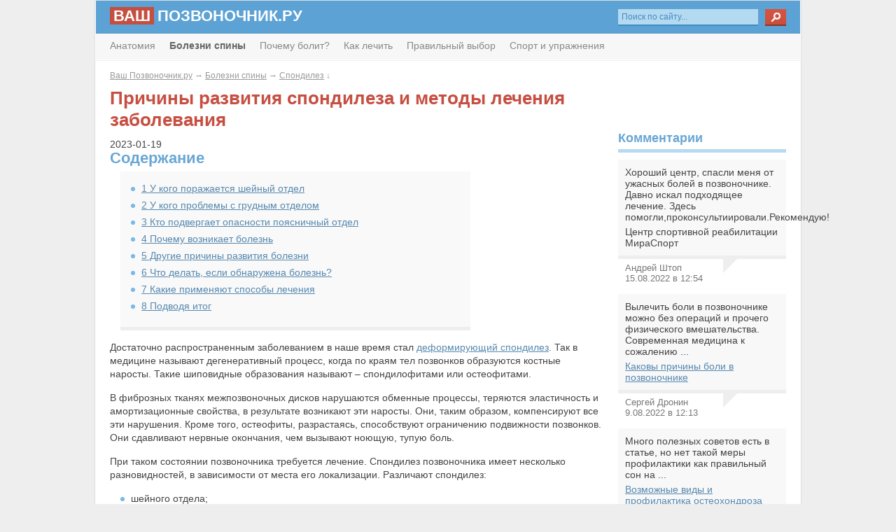

--- FILE ---
content_type: text/html; charset=utf-8
request_url: https://vashpozvonochnik.ru/bolezni/spondilez/opasnost-i-simptomy-bolezni/
body_size: 10081
content:
<!DOCTYPE html PUBLIC "-//W3C//DTD XHTML 1.0 Transitional//EN" "http://w3.org/TR/xhtml1/DTD/xhtml1-transitional.dtd">
<html lang="ru-RU" prefix="og: http://ogp.me/ns#">
<head>
 <meta http-equiv="content-type" content="text/html; charset=utf-8">
 
 
 <style type="text/css" media="screen">
  @import url( /wp-content/themes/vashpozvonochnik/style.css );
 </style>
    
    
<title>Спондилез: причины, симптомы, лечение</title>
<meta name="description" content="Симптомы и причины спондилеза позвоночника. Какие существуют виды этого заболевания">
<meta name="keywords" content="спондилез остеофиты шейный отдел грудной поясничный причины симптомы лечение">
<link rel="canonical" href="/bolezni/spondilez/opasnost-i-simptomy-bolezni/">
<meta property="og:locale" content="ru_RU">
<meta property="og:type" content="article">
<meta property="og:title" content="Спондилез: причины, симптомы, лечение">
<meta property="og:description" content="Симптомы и причины спондилеза позвоночника. Какие существуют виды этого заболевания">
<meta property="og:url" content="/bolezni/spondilez/opasnost-i-simptomy-bolezni/">
<meta property="og:site_name" content="Ваш Позвоночник.ру">
<meta property="article:section" content="Спондилез">
<meta property="article:published_time" content="2023-01-19T17:24:46+00:00">
<meta property="article:modified_time" content="2024-01-29T04:55:45+00:00">
<meta property="og:updated_time" content="2024-01-29T04:55:45+00:00">
<meta property="og:image" content="/wp-content/uploads/2015/01/bolit_spina_9.jpg">
<meta property="og:image:width" content="700">
<meta property="og:image:height" content="466">
  <style type="text/css">
img.wp-smiley,
img.emoji {
 display: inline !important;
 border: none !important;
 box-shadow: none !important;
 height: 1em !important;
 width: 1em !important;
 margin: 0 .07em !important;
 vertical-align: -0.1em !important;
 background: none !important;
 padding: 0 !important;
}
</style>
<link rel="stylesheet" id="yarppWidgetCss-css" href="/wp-content/plugins/yet-another-related-posts-plugin/style/widget.css" type="text/css" media="all">
<link rel="stylesheet" id="contact-form-7-css" href="/wp-content/plugins/contact-form-7/includes/css/styles.css" type="text/css" media="all">
<link rel="stylesheet" id="custom-blocks-client-css" href="/wp-content/plugins/custom-blocks/css/client.css" type="text/css" media="all">
<link rel="stylesheet" id="custom-blocks-reveals-css-css" href="/wp-content/plugins/custom-blocks/css/reveal.css" type="text/css" media="all">
<link rel="stylesheet" id="custom-blocks-filps-css" href="/wp-content/plugins/custom-blocks/css/jquery.m.flip.css" type="text/css" media="all">
<link rel="stylesheet" id="toc-screen-css" href="/wp-content/plugins/table-of-contents-plus/screen.min.css" type="text/css" media="all">
<link rel="stylesheet" id="wp-postratings-css" href="/wp-content/plugins/wp-postratings/css/postratings-css.css" type="text/css" media="all">
<link rel="stylesheet" id="fancybox-css" href="/wp-content/plugins/easy-fancybox/fancybox/jquery.fancybox-1.3.8.min.css" type="text/css" media="screen">
<script type="text/javascript" src="/wp-includes/js/jquery/jquery.js"></script>
<script type="text/javascript" src="/wp-includes/js/jquery/jquery-migrate.min.js"></script>
<script type="text/javascript" src="/wp-content/plugins/custom-blocks/js/ads.js"></script>
<script type="text/javascript" src="/wp-content/plugins/custom-blocks/js/jquery.cookie.js"></script>
<script type="text/javascript" src="/wp-content/plugins/custom-blocks/js/jquery.m.flip.js"></script>
<script type="text/javascript" src="/wp-content/plugins/custom-blocks/js/jquery.plainmodal.min.js"></script>
<script type="text/javascript" src="/wp-content/plugins/custom-blocks/js/client.js"></script>
<script type="text/javascript" src="/wp-content/plugins/custom-blocks/js/jquery.jrumble.1.3.min.js"></script>
<link rel="https://api.w.org/" href="/wp-json/">
<style>
.scroll-back-to-top-wrapper {
    position: fixed;
 opacity: 0;
 visibility: hidden;
 overflow: hidden;
 text-align: center;
 z-index: 99999999;
    background-color: #4da4db;
 color: #eeeeee;
 width: 50px;
 height: 48px;
 line-height: 48px;
 right: 30px;
 bottom: 30px;
 padding-top: 2px;
 border-top-left-radius: 5px;
 border-top-right-radius: 5px;
 border-bottom-right-radius: 5px;
 border-bottom-left-radius: 5px;
 -webkit-transition: all 0.5s ease-in-out;
 -moz-transition: all 0.5s ease-in-out;
 -ms-transition: all 0.5s ease-in-out;
 -o-transition: all 0.5s ease-in-out;
 transition: all 0.5s ease-in-out;
}
.scroll-back-to-top-wrapper:hover {
 background-color: #7db7db;
  color: #eeeeee;
}
.scroll-back-to-top-wrapper.show {
    visibility:visible;
    cursor:pointer;
 opacity: 1.0;
}
.scroll-back-to-top-wrapper i.fa {
 line-height: inherit;
}
.scroll-back-to-top-wrapper .fa-lg {
 vertical-align: 0;
}
</style>
<style type="text/css">div#toc_container ul li {font-size: 100%;}</style>
<style type="text/css">.broken_link, a.broken_link {
 text-decoration: line-through;
}</style>
  
<meta name="viewport" content="width=device-width, initial-scale=1">

<!-- Yandex.Metrika counter --> <script type="text/javascript" > (function(m,e,t,r,i,k,a){m[i]=m[i]||function(){(m[i].a=m[i].a||[]).push(arguments)}; m[i].l=1*new Date(); for (var j = 0; j < document.scripts.length; j++) {if (document.scripts[j].src === r) { return; }} k=e.createElement(t),a=e.getElementsByTagName(t)[0],k.async=1,k.src=r,a.parentNode.insertBefore(k,a)}) (window, document, "script", "https://cdn.jsdelivr.net/npm/yandex-metrica-watch/tag.js", "ym"); ym(96106851, "init", { clickmap:true, trackLinks:true, accurateTrackBounce:true }); </script> <noscript><div><img src="https://mc.yandex.ru/watch/96106851" style="position:absolute; left:-9999px;" alt="" /></div></noscript> <!-- /Yandex.Metrika counter -->

<script async src="https://lyfoxoclkg.com/1009563/7244a56aa7103c158a7ac3308f3a5014259295c3.js"></script>

<script
    async="async"
    src="https://cdn-rtb.sape.ru/rtb-b/js/808/2/145808.js"
    type="text/javascript">
</script></head>
<body class="post-template-default single single-post postid-19759 single-format-standard">
<div class="vp_container submenu">
<div class="vp_all_content"><div align="center">
<div id="SRTB_879255"></div>
<div id="SRTB_879959"></div>
<div id="SRTB_879960"></div>
</div>    
<div class="breadcrumbs" xmlns:v="http://rdf.data-vocabulary.org/#">
<a href="http://vashpozvonochnik.ru" rel="v:url" property="v:title">Ваш Позвоночник.ру</a> → <span typeof="v:Breadcrumb"><a rel="v:url" property="v:title" href="/bolezni/">Болезни спины</a></span> → <span typeof="v:Breadcrumb"><a rel="v:url" property="v:title" href="/bolezni/spondilez/">Спондилез</a></span><span class="current"> ↓</span>
</div>
<div class="content_left content_706">
<div class="vp_single" id="post-19759">
<h1 class="vp_single_title">Причины развития спондилеза и методы лечения заболевания</h1>
 
<div class="vp_content">2023-01-19
<div id="toc_container" class="no_bullets">
<p class="toc_title">Содержание</p>
<ul class="toc_list">
<li><a href="#i"><span class="toc_number toc_depth_1">1</span> У кого поражается шейный отдел</a></li>
<li><a href="#i-2"><span class="toc_number toc_depth_1">2</span> У кого проблемы с грудным отделом</a></li>
<li><a href="#i-3"><span class="toc_number toc_depth_1">3</span> Кто подвергает опасности поясничный отдел</a></li>
<li><a href="#i-4"><span class="toc_number toc_depth_1">4</span> Почему возникает болезнь</a></li>
<li><a href="#i-5"><span class="toc_number toc_depth_1">5</span> Другие причины развития болезни</a></li>
<li><a href="#i-6"><span class="toc_number toc_depth_1">6</span> Что делать, если обнаружена болезнь?</a></li>
<li><a href="#i-7"><span class="toc_number toc_depth_1">7</span> Какие применяют способы лечения</a></li>
<li><a href="#i-8"><span class="toc_number toc_depth_1">8</span> Подводя итог</a></li>
</ul>
</div>
<p>
</p>
<!--start_content--><p>Достаточно распространенным заболеванием в наше время стал <a href="/bolezni/spondilez/deformiruyushhij-spondilez/" title="деформирующий спондилез" class="binet-perelink">деформирующий спондилез</a>. Так в медицине называют дегенеративный процесс, когда по краям тел позвонков образуются костные наросты. Такие шиповидные образования называют – спондилофитами или остеофитами.</p>
<p>В фиброзных тканях межпозвоночных дисков нарушаются обменные процессы, теряются эластичность и амортизационные свойства, в результате возникают эти наросты. Они, таким образом, компенсируют все эти нарушения. Кроме того, остеофиты, разрастаясь, способствуют ограничению подвижности позвонков. Они сдавливают нервные окончания, чем вызывают ноющую, тупую боль.</p>
<p>При таком состоянии позвоночника требуется лечение. Спондилез позвоночника имеет несколько разновидностей, в зависимости от места его локализации. Различают спондилез:</p>
<ul>
<li>шейного отдела;</li>
<li>грудного отдела;</li>
<li>поясничного отдела.</li>
</ul>
<h2><span id="i">У кого поражается шейный отдел</span></h2>
<p>Такому виду спондилеза подвержены люди интеллектуального труда. Они, по роду своей деятельности, долгое время находятся в сидячем положении и на шейный отдел позвоночника приходятся большие и длительные нагрузки. Возникают боли в области шеи и плеч. Часто, после этого начинаются и сосудистые нарушения. Появляются  головокружения, шум в ушах, нарушается зрение, наблюдаются перепады давления.</p>
<p>Не стоит ждать, что «поболит и пройдет», нужно сразу начинать лечение.</p>
<p></p>
<div class="image_onhover">
<div class="text-content-on-image">
<div class="custom_block" rel="134">
<script type="text/javascript">var SC_CId = "180024",SC_Domain="n.lc2ads.ru";SC_Start_180024=(new Date).getTime();</script>
<script type="text/javascript" src="http://st.n.lc2ads.ru/js/adv_out.js"></script>
</div>
<style> div.custom_block[rel="134"] {height: 100%; background-color: rgba(0,0,0, 0.7) }  </style>
</div>
<img class="hovered_play_icon" src="/wp-content/plugins/custom-blocks/images/play.png"><img class="aligncenter wp-image-19762 size-large" title="Во время болезни происходят серьезные изменения в позвоночнике!" src="/wp-content/uploads/2015/01/spondilez_1-500x231.jpg" alt="Во время болезни происходят серьезные изменения в позвоночнике!" width="500" height="231" srcset="/wp-content/uploads/2015/01/spondilez_1-500x231.jpg 500w, /wp-content/uploads/2015/01/spondilez_1-250x116.jpg 250w, /wp-content/uploads/2015/01/spondilez_1-768x356.jpg 768w" sizes="(max-width: 500px) 100vw, 500px">
</div>
<h2><span id="i-2">У кого проблемы с грудным отделом</span></h2>
<p><a href="/bolezni/spondilez/lechenie-grudnogo-spondileza-pozvonochnika/" title="спондилез грудного отдела" class="binet-perelink">Спондилез грудного отдела</a> встречается реже. Но симптомы его более ярко выражены. Как правило, это боль в области среднего и нижнего отделов позвоночника. Часто она односторонняя, но отдает в грудную клетку или грудину. Так бывает тогда, когда поражаются передние части спинномозговых нервов. Эти болевые участки можно обнаружить прощупав область вдоль позвоночника и переднюю часть грудной клетки.</p>
<p>При разгибании или наклонах в стороны боль усиливается. Может быть нарушена работа внутренних органов. Желательно, не откладывая, обратиться к врачу и своевременно начать лечение.</p>
<h2><span id="i-3">Кто подвергает опасности поясничный отдел</span></h2>
<p>Как правило, такое заболевание, как спондилез  появляется у людей физического труда. Чаще всего остеофиты образовываются на четвертом и пятом поясничных позвонках, часто с двух сторон.</p>
<p>Остеофиты, которые имеют вид шпоры или колец, обычно раздражают нервные окончания, а не сдавливают их. В результате  у человека возникает синдром «ложной перемежающейся хромоты». Ноги кажутся «ватными»  или «деревянными».  Дискомфорт ощущается в области бедер, ног, иногда ягодиц, особенно при ходьбе или статической вертикальной нагрузке. Боль проходит при наклоне туловища вперед или в положении лежа «калачиком».</p>
<p>Если возникли такие симптомы — это повод начать лечение.</p>
<p></p>
<div class="image_onhover">
<div class="text-content-on-image">
<div class="custom_block" rel="135">
<script type="text/javascript">var SC_CId = "180027",SC_Domain="n.lc2ads.ru";SC_Start_180027=(new Date).getTime();</script>
<script type="text/javascript" src="http://st.n.lc2ads.ru/js/adv_out.js"></script>
</div>
<style> div.custom_block[rel="135"] {height: 100%; background-color: rgba(0,0,0, 0.7) }  </style>
</div>
<img class="hovered_play_icon" src="/wp-content/plugins/custom-blocks/images/play.png"><img class="aligncenter wp-image-19764 size-large" title="Эта коварная болезнь угрожает людям и интеллектуального труда, и физического!" src="/wp-content/uploads/2015/01/spondilez_3-500x313.jpg" alt="Эта коварная болезнь угрожает людям и интеллектуального труда, и физического!" width="500" height="313" srcset="/wp-content/uploads/2015/01/spondilez_3-500x313.jpg 500w, /wp-content/uploads/2015/01/spondilez_3-250x156.jpg 250w, /wp-content/uploads/2015/01/spondilez_3.jpg 719w" sizes="(max-width: 500px) 100vw, 500px">
</div>
<h2><span id="i-4">Почему возникает болезнь</span></h2>
<p>Спондилез развивается в результате нарушения обменных процессов именно в межпозвоночных дисках, точнее, в фиброзном кольце, которое окружает кольцо диска. Но никак не от отложения солей. Ведь остеофиты имеют костную природу, а не известковую или солевую.</p>
<p>Нарушения обменных процессов, возникающие от недостаточного питания тканей позвоночника, вместе с нерациональными нагрузками и вызывают развитие спондилеза. В результате мышечных спазмов, создающих стягивающую нагрузку на позвоночник, вызывающих нарушение кровоснабжения и нормального питания межпозвоночных дисков и тканей суставов, возникает спондилез.</p>
<h2><span id="i-5">Другие причины развития болезни</span></h2>
<ul>
<li>микротравмы или травмы позвоночника;</li>
<li>статические перегрузки позвоночника;</li>
<li>пожилой возраст.</li>
</ul>
<p>Часто спондилез начинается без особых симптомов. Появляются слабо выраженные боли в спине, они не носят простреливающего характера. Просто в области позвоночника появляется чувство скованности, ощущается усталость в шее. Боли эти обычно ноющие, которые могут пройти при разминании болезненной области.</p>
<p>Столь стертые симптомы спондилеза приводят к тому, что человек не обращается вовремя к врачу и заболевание диагностируется уже на хронической стадии.</p>
<p>Для того чтобы вовремя обнаружить спондилез, нужно сделать <a href="/lechenie/rentgen-pozvonochnika/" title="рентген позвоночника" class="binet-perelink">рентген позвоночника</a>. Если обнаружатся остеофиты, то дополнительно следует пройти обследование на МТР (магнитно-резонансном томографе). Оно поможет более точно определить состояние связок позвоночника и межпозвоночного диска. Лечить болезнь желательно начать на ранней стадии.</p>
<p></p>
<div class="image_onhover">
<div class="text-content-on-image">
<div class="custom_block" rel="136">
<script type="text/javascript">
  (sc_adv_out = window.sc_adv_out || []).push({
    id : '180028',
    domain : "ad.lcads.ru"
  });
</script>
</div>
<style> div.custom_block[rel="136"] {height: 100%; background-color: rgba(0,0,0, 0.7) }  </style>
</div>
<img class="hovered_play_icon" src="/wp-content/plugins/custom-blocks/images/play.png"><img class="aligncenter wp-image-19763 size-large" title="Рентген позвоночника - возможность выявить проблему на ранних стадиях!" src="/wp-content/uploads/2015/01/spondilez_2-500x333.jpg" alt="Рентген позвоночника - возможность выявить проблему на ранних стадиях!" width="500" height="333" srcset="/wp-content/uploads/2015/01/spondilez_2-500x333.jpg 500w, /wp-content/uploads/2015/01/spondilez_2-250x167.jpg 250w, /wp-content/uploads/2015/01/spondilez_2-768x512.jpg 768w, /wp-content/uploads/2015/01/spondilez_2.jpg 1024w" sizes="(max-width: 500px) 100vw, 500px">
</div>
<h2><span id="i-6">Что делать, если обнаружена болезнь?</span></h2>
<p>Все дело в том, что убрать образовавшие остеофиты уже невозможно. Именно поэтому важно обнаружить их на ранней стадии. Это поможет вовремя начать лечение, чтобы не дать им разрастись, снять болевые ощущения, воспаление, отечность. Провести лечебные процедуры, которые позволят устранить причины, приводящие к патологии.</p>
<p>Когда начинают лечение, обычно назначают препараты, которые снимают боль. Они помогают облегчить состояние, хотя саму болезнь и не лечат.</p>
<h2><span id="i-7">Какие применяют способы лечения</span></h2>
<p>Спондилез заболевание не воспалительное, в его основе лежит дистрофический процесс. Поэтому лечение такими средствами, как противовоспалительные мази, неэффективны.</p>
<p>Есть еще один способ лечения болезни спондилез  — лечить его при помощи методов тибетской медицины. Такой способ направлен на уменьшение симптомов болезни, таких как боль, дискомфорт, малая подвижность позвоночника. Еще он способствует замедлению развития спондилеза, предотвращает его осложнения и в целом улучшает качество жизни.</p>
<p>После того, как лечение закончилось, нужно пересмотреть свой образ жизни. Иначе, через какое-то время, опять придется лечить позвоночник.</p>
<h2><span id="i-8">Подводя итог</span></h2>
<p>Любому человеку, достигшему 55 лет, не помешает лишний раз пройти рентген позвоночника на предмет выявления такого заболевания, как спондилез. При этом стоит проходить занятия лечебной физкультуры, следить за осанкой, особенно при сидячей работе. Обязательно делать перерывы. Обратить внимание, чтобы место для сна было правильным.</p>
<p>Периодически проходить курс массажа. Лучше заранее предпринять профилактические меры, чем потом лечить последствия.</p>
<!--end_content-->
    <div class="custom_block" rel="149"> 
</div>
<style> div.custom_block[rel="149"] {margin-top: -16px }  </style>
            <div class="vp_one_video">
        <iframe width="100%" height="300px" src="https://youtube.com/embed/kFqVdAOBO-s" frameborder="0" allowfullscreen></iframe>
                </div>     <div class="clear"></div>
<div class="custom_block" rel="169">
</div>
<div id="disqus_thread">
    </div>
<style>
</style>
<h3>Похожие статьи</h3>
<style>
    #perelink-horizontal{
        vertical-align: top;
        margin: 0 -5px;
        text-align: left;
    }
    #perelink-horizontal .perelink-horizontal-item {
        vertical-align: top;
        display: inline-block;
        width: 160px;
        margin: 0 5px 10px;
    }
    #perelink-horizontal .perelink-horizontal-item a span {
        display: block;
        margin-top: 10px;
    }
    #perelink-horizontal img{
        width:160px;
        height:120px;
        margin-bottom:10px;
    }
</style>
<div id="perelink-horizontal">
            <div class="perelink-horizontal-item">
            <a href="/bolezni/nevralgiya/lechenie-i-profilaktika-bolezni/">
                <img src="/wp-content/uploads/2015/01/nevralgiya_10-160x120.jpg" height="120" width="160">
                <span>Методы лечения и профилактика заболевания невралгия</span>
            </a>
        </div>
            <div class="perelink-horizontal-item">
            <a href="/pochemu/bolit-v-kopchike/">
                <img src="/wp-content/uploads/2015/01/boli_v_kopchike_1-e1421680316318-160x120.jpg" height="120" width="160">
                <span>Возможные причины и методы лечения болей в копчике</span>
            </a>
        </div>
            <div class="perelink-horizontal-item">
            <a href="/bolezni/retrolistez-l5-pozvonka/">
                <img src="/wp-content/uploads/2015/01/prichiny_osteohondroza_3-160x120.jpg" height="120" width="160">
                <span>Что такое ретролистез l5 позвонка и причины развития болезни</span>
            </a>
        </div>
            <div class="perelink-horizontal-item">
            <a href="/bolezni/osteoartroz/simtomy-zabolevaniya/">
                <img src="/wp-content/uploads/2015/01/ost1-e1420561598671-160x120.jpg" height="120" width="160">
                <span>Возможные симптомы остеоартроза и методы лечения</span>
            </a>
        </div>
    </div> </div>
</div>
</div>
<div class="content_right content_220"><br>
<script type="text/javascript">
<!--
var _acic={dataProvider:10};(function(){var e=document.createElement("script");e.type="text/javascript";e.async=true;e.src="https://www.acint.net/aci.js";var t=document.getElementsByTagName("script")[0];t.parentNode.insertBefore(e,t)})()
//-->
</script><br>
<p></p><br><div id="SRTB_879961"></div>
<div id="SRTB_879962"></div>
<ul class="sidebar">
<li class="widget">
<div class="widget_title"><span>Комментарии</span></div>
    <div class="widget_comment_text_block">
    <div class="widget_comment_text">Хороший центр, спасли меня от ужасных болей в позвоночнике. Давно искал подходящее лечение. Здесь помогли,проконсультиировали.Рекомендую! </div>
    <div class="widget_comment_postlink">Центр спортивной реабилитации МираСпорт</div>
    </div>
    <div class="widget_comment_meta">
    <div class="widget_comment_author">Андрей Штоп</div>
    <div class="widget_comment_date">15.08.2022 в 12:54</div>
    </div>
      <div class="widget_comment_text_block">
    <div class="widget_comment_text">Вылечить боли в позвоночнике можно без операций и прочего физического вмешательства. Современная медицина к сожалению ...</div>
    <div class="widget_comment_postlink"><a href="/pochemu/voznikaet-bol-v-pozvonochnike/" title="Комментарий к статье: Каковы причины боли в позвоночнике ">Каковы причины боли в позвоночнике </a></div>
    </div>
    <div class="widget_comment_meta">
    <div class="widget_comment_author">Сергей Дронин</div>
    <div class="widget_comment_date">9.08.2022 в 12:13</div>
    </div>
      <div class="widget_comment_text_block">
    <div class="widget_comment_text">Много полезных советов есть в статье, но нет такой меры профилактики как правильный сон на ...</div>
    <div class="widget_comment_postlink"><a href="/lechenie/profilaktika-osteohondroza/" title="Комментарий к статье: Возможные виды и профилактика остеохондроза">Возможные виды и профилактика остеохондроза</a></div>
    </div>
    <div class="widget_comment_meta">
    <div class="widget_comment_author">Наталья Мазепа</div>
    <div class="widget_comment_date">2.08.2022 в 16:07</div>
    </div>
      <div class="widget_comment_text_block">
    <div class="widget_comment_text">У Бубновского очень хорошие комплексы упражнений, при небольшой грыже помогают на ура. А вот с ...</div>
    <div class="widget_comment_postlink"><a href="/lechenie/pozvonochnaya-gryzha-doma/" title="Комментарий к статье: Как вылечить позвоночную грыжу в домашних условиях: комплекс методов">Как вылечить позвоночную грыжу в домашних условиях: комплекс методов</a></div>
    </div>
    <div class="widget_comment_meta">
    <div class="widget_comment_author">Arina</div>
    <div class="widget_comment_date">1.08.2022 в 20:03</div>
    </div>
      <div class="widget_comment_text_block">
    <div class="widget_comment_text">Очень
благодарна работникам реабилитационного центра " МИРАСПОРТ" за их
труд, который помогает восстановлению здоровья. Доброжелательность встречает
при входе ...</div>
    <div class="widget_comment_postlink">Центр спортивной реабилитации МираСпорт</div>
    </div>
    <div class="widget_comment_meta">
    <div class="widget_comment_author">Арина Павлова</div>
    <div class="widget_comment_date">27.07.2022 в 11:53</div>
    </div>
    
</li>
<div class="yarpp-related">
<li class="widget">
<div class="widget_title"><span>Статьи по теме</span></div>
<ul class="related_posts_ul">
     <li><a href="/bolezni/nevralgiya/lechenie-i-profilaktika-bolezni/" rel="nofollow" title="Методы лечения и профилактика заболевания невралгия"><div class="widget_related_image"> <img width="180" height="97" src="/wp-content/uploads/2015/01/nevralgiya_10-180x97.jpg" class="attachment-180x97 size-180x97 wp-post-image" alt="" title="Методы лечения и профилактика заболевания невралгия"> </div>Методы лечения и профилактика заболевания невралгия</a></li>
       <li><a href="/pochemu/bolit-v-kopchike/" rel="nofollow" title="Возможные причины и методы лечения болей в копчике"><div class="widget_related_image"> <img width="180" height="97" src="/wp-content/uploads/2015/01/boli_v_kopchike_1-e1421680316318-180x97.jpg" class="attachment-180x97 size-180x97 wp-post-image" alt="" title="Возможные причины и методы лечения болей в копчике"> </div>Возможные причины и методы лечения болей в копчике</a></li>
       <li><a href="/bolezni/retrolistez-l5-pozvonka/" rel="nofollow" title="Что такое ретролистез l5 позвонка и причины развития болезни"><div class="widget_related_image"> <img width="180" height="97" src="/wp-content/uploads/2015/01/prichiny_osteohondroza_3-180x97.jpg" class="attachment-180x97 size-180x97 wp-post-image" alt="" title="Что такое ретролистез l5 позвонка и причины развития болезни"> </div>Что такое ретролистез l5 позвонка и причины развития болезни</a></li>
       <li><a href="/bolezni/osteoartroz/simtomy-zabolevaniya/" rel="nofollow" title="Возможные симптомы остеоартроза и методы лечения"><div class="widget_related_image"> <img width="180" height="97" src="/wp-content/uploads/2015/01/ost1-e1420561598671-180x97.jpg" class="attachment-180x97 size-180x97 wp-post-image" alt="" title="Возможные симптомы остеоартроза и методы лечения"> </div>Возможные симптомы остеоартроза и методы лечения</a></li>
       <div class="clear"></div>
</ul>
</li>
</div>
<div id="fixed_tizers_sidebar">
<div class="custom_block" rel="155">
</div>
</div>
</ul>
</div>
<div class="clear"></div>
<div class="pagelinks"><div class="clear"></div></div>
</div>
<div class="navicon_search"><a><i class="fa fa-search fa-2x"></i><i class="fa fa-times fa-times-search fa-2x"></i></a></div>
<div class="navicon"><a><i class="fa fa-bars fa-2x"></i><i class="fa fa-times fa-times-menu fa-2x"></i></a></div>
<div class="vp_header">
<div class="vp_nav">
<div class="site_title"><a href="/" rel="nofollow"><span>Ваш</span>позвоночник.ру</a></div>
<div id="search_mobile"><div class="nav_live_search">
<form action="/" method="get">
    <input type="text" name="s" id="s" value="" data-swplive="true" placeholder="Поиск по сайту...">
    <input type="submit" id="submit_search" value="">
</form>
</div></div>
</div>
<div class="vp_sub_nav">
<div id="menu2">
<ul class="vp_sub_nav_ul">
<li><a href="/anatomiya/" rel="nofollow">Анатомия</a></li>
<li class="selected"><a href="/bolezni/" rel="nofollow">Болезни спины</a></li>
<li><a href="/pochemu/" rel="nofollow">Почему болит?</a></li>
<li><a href="/lechenie/" rel="nofollow">Как лечить</a></li>
<li><a href="/vybiraem/" rel="nofollow">Правильный выбор</a></li>
<li><a href="/sport/" rel="nofollow">Спорт и упражнения</a></li>
</ul>
</div>
</div>
</div>
<div class="vp_footer">
<div class="vp_footer_1">
<div class="footer_copy_title">
<span class="vash">ВАШ</span>ПОЗВОНОЧНИК.РУ <span class="copy_year">© 2018-<script type="text/javascript">
 document.write(new Date().getFullYear());
</script></span>
</div>
<div class="footer_copy_description">информационный портал</div>
<div class="footer_copy_info">Внимание! Информация на сайте носит сугубо справочный характер и ни в коем случае не может применяться без соответствующих знаний и очной консультации с компетентным специалистом. Важна история болезни!</div>
</div>
<div class="vp_footer_2">
<ul class="footer_nav">

<li><a href="/sitemap/">Карта сайта</a></li>
</ul>
</div>
<div class="vp_footer_3">
<div class="footer_widget_title">Ошибка в тексте?</div>
<div class="footer_widget_orthograph">Выдели ее мышкой<br>и нажми <span class="footer_button_middle"><span class="footer_button_left"></span>Ctrl<span class="footer_button_right"></span></span> + <span class="footer_button_middle"><span class="footer_button_left"></span>Enter<span class="footer_button_right"></span></span>
</div>
</div>
<div class="clear"></div>
</div>
</div>
<div class="scroll-back-to-top-wrapper">
 <span class="scroll-back-to-top-inner">
     <i class="fa fa-2x fa-arrow-up"></i>
   </span>
</div>
<link rel="stylesheet" id="yarppRelatedCss-css" href="/wp-content/plugins/yet-another-related-posts-plugin/style/related.css" type="text/css" media="all">
<script type="text/javascript" src="/wp-content/plugins/contact-form-7/includes/js/jquery.form.min.js"></script>
<script type="text/javascript" src="/wp-content/plugins/contact-form-7/includes/js/scripts.js"></script>
<script type="text/javascript" src="/wp-content/plugins/scroll-back-to-top/assets/js/scroll-back-to-top.js"></script>
<script type="text/javascript" src="/wp-content/plugins/table-of-contents-plus/front.min.js"></script>
<script type="text/javascript" src="/wp-content/plugins/wp-postratings/js/postratings-js.js"></script>
<script type="text/javascript" src="/wp-content/plugins/q2w3-fixed-widget/js/q2w3-fixed-widget.min.js"></script>
<script type="text/javascript" src="/wp-includes/js/wp-embed.min.js"></script>
<script type="text/javascript" src="/wp-content/plugins/disqus-comment-system/media/js/disqus.js"></script>
<script type="text/javascript" src="/wp-content/plugins/disqus-comment-system/media/js/count.js"></script>
<script type="text/javascript" src="/wp-content/plugins/easy-fancybox/fancybox/jquery.fancybox-1.3.8.min.js"></script>
<script type="text/javascript" src="/wp-content/plugins/easy-fancybox/js/jquery.easing.min.js"></script>
<script type="text/javascript" src="/wp-content/plugins/easy-fancybox/js/jquery.mousewheel.min.js"></script>
<div class="nodisplay">
<script type="text/javascript" src="/wp-content/themes/vashpozvonochnik/js/orphus.js"></script>
</div>
</body>
</html>
